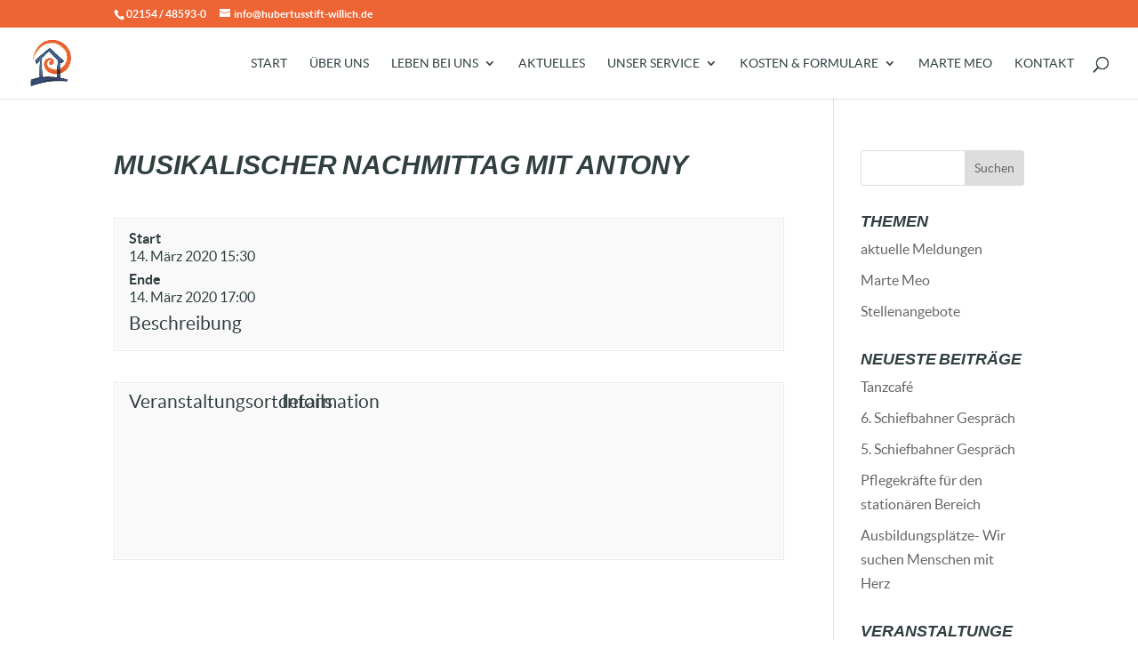

--- FILE ---
content_type: text/html; charset=UTF-8
request_url: https://hubertusstift-willich.de/events/musikalischer-nachmittag-mit-antony-2/
body_size: 13889
content:
<!DOCTYPE html>
<html lang="de">
<head>
	<meta charset="UTF-8" />
<meta http-equiv="X-UA-Compatible" content="IE=edge">
	<link rel="pingback" href="https://hubertusstift-willich.de/xmlrpc.php" />

	<script type="text/javascript">
		document.documentElement.className = 'js';
	</script>

	<title>Musikalischer Nachmittag mit Antony | Alten- und Pflegeheim Hubertusstift</title>
<style id="et-builder-googlefonts-cached-inline">/* Original: https://fonts.googleapis.com/css?family=Lato:100,100italic,300,300italic,regular,italic,700,700italic,900,900italic&#038;subset=latin,latin-ext&#038;display=swap *//* User Agent: Mozilla/5.0 (Unknown; Linux x86_64) AppleWebKit/538.1 (KHTML, like Gecko) Safari/538.1 Daum/4.1 */@font-face {font-family: 'Lato';font-style: italic;font-weight: 100;font-display: swap;src: url(https://hubertusstift-willich.de/wp-content/uploads/omgf/inline-font-face-lato/lato-italic-latin-ext-100.woff2) format('truetype');}@font-face {font-family: 'Lato';font-style: italic;font-weight: 300;font-display: swap;src: url(https://hubertusstift-willich.de/wp-content/uploads/omgf/inline-font-face-lato/lato-italic-latin-ext-300.woff2) format('truetype');}@font-face {font-family: 'Lato';font-style: italic;font-weight: 400;font-display: swap;src: url(https://hubertusstift-willich.de/wp-content/uploads/omgf/inline-font-face-lato/lato-italic-latin-ext-400.woff2) format('truetype');}@font-face {font-family: 'Lato';font-style: italic;font-weight: 700;font-display: swap;src: url(https://hubertusstift-willich.de/wp-content/uploads/omgf/inline-font-face-lato/lato-italic-latin-ext-700.woff2) format('truetype');}@font-face {font-family: 'Lato';font-style: italic;font-weight: 900;font-display: swap;src: url(https://hubertusstift-willich.de/wp-content/uploads/omgf/inline-font-face-lato/lato-italic-latin-ext-900.woff2) format('truetype');}@font-face {font-family: 'Lato';font-style: normal;font-weight: 100;font-display: swap;src: url(https://hubertusstift-willich.de/wp-content/uploads/omgf/inline-font-face-lato/lato-normal-latin-ext-100.woff2) format('truetype');}@font-face {font-family: 'Lato';font-style: normal;font-weight: 300;font-display: swap;src: url(https://hubertusstift-willich.de/wp-content/uploads/omgf/inline-font-face-lato/lato-normal-latin-ext-300.woff2) format('truetype');}@font-face {font-family: 'Lato';font-style: normal;font-weight: 400;font-display: swap;src: url(https://hubertusstift-willich.de/wp-content/uploads/omgf/inline-font-face-lato/lato-normal-latin-ext-400.woff2) format('truetype');}@font-face {font-family: 'Lato';font-style: normal;font-weight: 700;font-display: swap;src: url(https://hubertusstift-willich.de/wp-content/uploads/omgf/inline-font-face-lato/lato-normal-latin-ext-700.woff2) format('truetype');}@font-face {font-family: 'Lato';font-style: normal;font-weight: 900;font-display: swap;src: url(https://hubertusstift-willich.de/wp-content/uploads/omgf/inline-font-face-lato/lato-normal-latin-ext-900.woff2) format('truetype');}/* User Agent: Mozilla/5.0 (Windows NT 6.1; WOW64; rv:27.0) Gecko/20100101 Firefox/27.0 */@font-face {font-family: 'Lato';font-style: italic;font-weight: 100;font-display: swap;src: url(https://hubertusstift-willich.de/wp-content/uploads/omgf/inline-font-face-lato/lato-italic-latin-ext-100.woff2) format('woff');}@font-face {font-family: 'Lato';font-style: italic;font-weight: 300;font-display: swap;src: url(https://hubertusstift-willich.de/wp-content/uploads/omgf/inline-font-face-lato/lato-italic-latin-ext-300.woff2) format('woff');}@font-face {font-family: 'Lato';font-style: italic;font-weight: 400;font-display: swap;src: url(https://hubertusstift-willich.de/wp-content/uploads/omgf/inline-font-face-lato/lato-italic-latin-ext-400.woff2) format('woff');}@font-face {font-family: 'Lato';font-style: italic;font-weight: 700;font-display: swap;src: url(https://hubertusstift-willich.de/wp-content/uploads/omgf/inline-font-face-lato/lato-italic-latin-ext-700.woff2) format('woff');}@font-face {font-family: 'Lato';font-style: italic;font-weight: 900;font-display: swap;src: url(https://hubertusstift-willich.de/wp-content/uploads/omgf/inline-font-face-lato/lato-italic-latin-ext-900.woff2) format('woff');}@font-face {font-family: 'Lato';font-style: normal;font-weight: 100;font-display: swap;src: url(https://hubertusstift-willich.de/wp-content/uploads/omgf/inline-font-face-lato/lato-normal-latin-ext-100.woff2) format('woff');}@font-face {font-family: 'Lato';font-style: normal;font-weight: 300;font-display: swap;src: url(https://hubertusstift-willich.de/wp-content/uploads/omgf/inline-font-face-lato/lato-normal-latin-ext-300.woff2) format('woff');}@font-face {font-family: 'Lato';font-style: normal;font-weight: 400;font-display: swap;src: url(https://hubertusstift-willich.de/wp-content/uploads/omgf/inline-font-face-lato/lato-normal-latin-ext-400.woff2) format('woff');}@font-face {font-family: 'Lato';font-style: normal;font-weight: 700;font-display: swap;src: url(https://hubertusstift-willich.de/wp-content/uploads/omgf/inline-font-face-lato/lato-normal-latin-ext-700.woff2) format('woff');}@font-face {font-family: 'Lato';font-style: normal;font-weight: 900;font-display: swap;src: url(https://hubertusstift-willich.de/wp-content/uploads/omgf/inline-font-face-lato/lato-normal-latin-ext-900.woff2) format('woff');}/* User Agent: Mozilla/5.0 (Windows NT 6.3; rv:39.0) Gecko/20100101 Firefox/39.0 */@font-face {font-family: 'Lato';font-style: italic;font-weight: 100;font-display: swap;src: url(https://hubertusstift-willich.de/wp-content/uploads/omgf/inline-font-face-lato/lato-italic-latin-ext-100.woff2) format('woff2');}@font-face {font-family: 'Lato';font-style: italic;font-weight: 300;font-display: swap;src: url(https://hubertusstift-willich.de/wp-content/uploads/omgf/inline-font-face-lato/lato-italic-latin-ext-300.woff2) format('woff2');}@font-face {font-family: 'Lato';font-style: italic;font-weight: 400;font-display: swap;src: url(https://hubertusstift-willich.de/wp-content/uploads/omgf/inline-font-face-lato/lato-italic-latin-ext-400.woff2) format('woff2');}@font-face {font-family: 'Lato';font-style: italic;font-weight: 700;font-display: swap;src: url(https://hubertusstift-willich.de/wp-content/uploads/omgf/inline-font-face-lato/lato-italic-latin-ext-700.woff2) format('woff2');}@font-face {font-family: 'Lato';font-style: italic;font-weight: 900;font-display: swap;src: url(https://hubertusstift-willich.de/wp-content/uploads/omgf/inline-font-face-lato/lato-italic-latin-ext-900.woff2) format('woff2');}@font-face {font-family: 'Lato';font-style: normal;font-weight: 100;font-display: swap;src: url(https://hubertusstift-willich.de/wp-content/uploads/omgf/inline-font-face-lato/lato-normal-latin-ext-100.woff2) format('woff2');}@font-face {font-family: 'Lato';font-style: normal;font-weight: 300;font-display: swap;src: url(https://hubertusstift-willich.de/wp-content/uploads/omgf/inline-font-face-lato/lato-normal-latin-ext-300.woff2) format('woff2');}@font-face {font-family: 'Lato';font-style: normal;font-weight: 400;font-display: swap;src: url(https://hubertusstift-willich.de/wp-content/uploads/omgf/inline-font-face-lato/lato-normal-latin-ext-400.woff2) format('woff2');}@font-face {font-family: 'Lato';font-style: normal;font-weight: 700;font-display: swap;src: url(https://hubertusstift-willich.de/wp-content/uploads/omgf/inline-font-face-lato/lato-normal-latin-ext-700.woff2) format('woff2');}@font-face {font-family: 'Lato';font-style: normal;font-weight: 900;font-display: swap;src: url(https://hubertusstift-willich.de/wp-content/uploads/omgf/inline-font-face-lato/lato-normal-latin-ext-900.woff2) format('woff2');}</style><meta name='robots' content='max-image-preview:large' />
<script type="text/javascript">
			let jqueryParams=[],jQuery=function(r){return jqueryParams=[...jqueryParams,r],jQuery},$=function(r){return jqueryParams=[...jqueryParams,r],$};window.jQuery=jQuery,window.$=jQuery;let customHeadScripts=!1;jQuery.fn=jQuery.prototype={},$.fn=jQuery.prototype={},jQuery.noConflict=function(r){if(window.jQuery)return jQuery=window.jQuery,$=window.jQuery,customHeadScripts=!0,jQuery.noConflict},jQuery.ready=function(r){jqueryParams=[...jqueryParams,r]},$.ready=function(r){jqueryParams=[...jqueryParams,r]},jQuery.load=function(r){jqueryParams=[...jqueryParams,r]},$.load=function(r){jqueryParams=[...jqueryParams,r]},jQuery.fn.ready=function(r){jqueryParams=[...jqueryParams,r]},$.fn.ready=function(r){jqueryParams=[...jqueryParams,r]};</script><link rel="alternate" type="application/rss+xml" title="Alten- und Pflegeheim Hubertusstift &raquo; Feed" href="https://hubertusstift-willich.de/feed/" />
<link rel="alternate" type="application/rss+xml" title="Alten- und Pflegeheim Hubertusstift &raquo; Kommentar-Feed" href="https://hubertusstift-willich.de/comments/feed/" />
<meta content="Divi v.4.21.0" name="generator"/><link rel='stylesheet' id='wp-block-library-css' href='https://hubertusstift-willich.de/wp-includes/css/dist/block-library/style.min.css' type='text/css' media='all' />
<style id='wp-block-library-theme-inline-css' type='text/css'>
.wp-block-audio figcaption{color:#555;font-size:13px;text-align:center}.is-dark-theme .wp-block-audio figcaption{color:hsla(0,0%,100%,.65)}.wp-block-audio{margin:0 0 1em}.wp-block-code{border:1px solid #ccc;border-radius:4px;font-family:Menlo,Consolas,monaco,monospace;padding:.8em 1em}.wp-block-embed figcaption{color:#555;font-size:13px;text-align:center}.is-dark-theme .wp-block-embed figcaption{color:hsla(0,0%,100%,.65)}.wp-block-embed{margin:0 0 1em}.blocks-gallery-caption{color:#555;font-size:13px;text-align:center}.is-dark-theme .blocks-gallery-caption{color:hsla(0,0%,100%,.65)}.wp-block-image figcaption{color:#555;font-size:13px;text-align:center}.is-dark-theme .wp-block-image figcaption{color:hsla(0,0%,100%,.65)}.wp-block-image{margin:0 0 1em}.wp-block-pullquote{border-bottom:4px solid;border-top:4px solid;color:currentColor;margin-bottom:1.75em}.wp-block-pullquote cite,.wp-block-pullquote footer,.wp-block-pullquote__citation{color:currentColor;font-size:.8125em;font-style:normal;text-transform:uppercase}.wp-block-quote{border-left:.25em solid;margin:0 0 1.75em;padding-left:1em}.wp-block-quote cite,.wp-block-quote footer{color:currentColor;font-size:.8125em;font-style:normal;position:relative}.wp-block-quote.has-text-align-right{border-left:none;border-right:.25em solid;padding-left:0;padding-right:1em}.wp-block-quote.has-text-align-center{border:none;padding-left:0}.wp-block-quote.is-large,.wp-block-quote.is-style-large,.wp-block-quote.is-style-plain{border:none}.wp-block-search .wp-block-search__label{font-weight:700}.wp-block-search__button{border:1px solid #ccc;padding:.375em .625em}:where(.wp-block-group.has-background){padding:1.25em 2.375em}.wp-block-separator.has-css-opacity{opacity:.4}.wp-block-separator{border:none;border-bottom:2px solid;margin-left:auto;margin-right:auto}.wp-block-separator.has-alpha-channel-opacity{opacity:1}.wp-block-separator:not(.is-style-wide):not(.is-style-dots){width:100px}.wp-block-separator.has-background:not(.is-style-dots){border-bottom:none;height:1px}.wp-block-separator.has-background:not(.is-style-wide):not(.is-style-dots){height:2px}.wp-block-table{margin:0 0 1em}.wp-block-table td,.wp-block-table th{word-break:normal}.wp-block-table figcaption{color:#555;font-size:13px;text-align:center}.is-dark-theme .wp-block-table figcaption{color:hsla(0,0%,100%,.65)}.wp-block-video figcaption{color:#555;font-size:13px;text-align:center}.is-dark-theme .wp-block-video figcaption{color:hsla(0,0%,100%,.65)}.wp-block-video{margin:0 0 1em}.wp-block-template-part.has-background{margin-bottom:0;margin-top:0;padding:1.25em 2.375em}
</style>
<style id='global-styles-inline-css' type='text/css'>
body{--wp--preset--color--black: #000000;--wp--preset--color--cyan-bluish-gray: #abb8c3;--wp--preset--color--white: #ffffff;--wp--preset--color--pale-pink: #f78da7;--wp--preset--color--vivid-red: #cf2e2e;--wp--preset--color--luminous-vivid-orange: #ff6900;--wp--preset--color--luminous-vivid-amber: #fcb900;--wp--preset--color--light-green-cyan: #7bdcb5;--wp--preset--color--vivid-green-cyan: #00d084;--wp--preset--color--pale-cyan-blue: #8ed1fc;--wp--preset--color--vivid-cyan-blue: #0693e3;--wp--preset--color--vivid-purple: #9b51e0;--wp--preset--gradient--vivid-cyan-blue-to-vivid-purple: linear-gradient(135deg,rgba(6,147,227,1) 0%,rgb(155,81,224) 100%);--wp--preset--gradient--light-green-cyan-to-vivid-green-cyan: linear-gradient(135deg,rgb(122,220,180) 0%,rgb(0,208,130) 100%);--wp--preset--gradient--luminous-vivid-amber-to-luminous-vivid-orange: linear-gradient(135deg,rgba(252,185,0,1) 0%,rgba(255,105,0,1) 100%);--wp--preset--gradient--luminous-vivid-orange-to-vivid-red: linear-gradient(135deg,rgba(255,105,0,1) 0%,rgb(207,46,46) 100%);--wp--preset--gradient--very-light-gray-to-cyan-bluish-gray: linear-gradient(135deg,rgb(238,238,238) 0%,rgb(169,184,195) 100%);--wp--preset--gradient--cool-to-warm-spectrum: linear-gradient(135deg,rgb(74,234,220) 0%,rgb(151,120,209) 20%,rgb(207,42,186) 40%,rgb(238,44,130) 60%,rgb(251,105,98) 80%,rgb(254,248,76) 100%);--wp--preset--gradient--blush-light-purple: linear-gradient(135deg,rgb(255,206,236) 0%,rgb(152,150,240) 100%);--wp--preset--gradient--blush-bordeaux: linear-gradient(135deg,rgb(254,205,165) 0%,rgb(254,45,45) 50%,rgb(107,0,62) 100%);--wp--preset--gradient--luminous-dusk: linear-gradient(135deg,rgb(255,203,112) 0%,rgb(199,81,192) 50%,rgb(65,88,208) 100%);--wp--preset--gradient--pale-ocean: linear-gradient(135deg,rgb(255,245,203) 0%,rgb(182,227,212) 50%,rgb(51,167,181) 100%);--wp--preset--gradient--electric-grass: linear-gradient(135deg,rgb(202,248,128) 0%,rgb(113,206,126) 100%);--wp--preset--gradient--midnight: linear-gradient(135deg,rgb(2,3,129) 0%,rgb(40,116,252) 100%);--wp--preset--duotone--dark-grayscale: url('#wp-duotone-dark-grayscale');--wp--preset--duotone--grayscale: url('#wp-duotone-grayscale');--wp--preset--duotone--purple-yellow: url('#wp-duotone-purple-yellow');--wp--preset--duotone--blue-red: url('#wp-duotone-blue-red');--wp--preset--duotone--midnight: url('#wp-duotone-midnight');--wp--preset--duotone--magenta-yellow: url('#wp-duotone-magenta-yellow');--wp--preset--duotone--purple-green: url('#wp-duotone-purple-green');--wp--preset--duotone--blue-orange: url('#wp-duotone-blue-orange');--wp--preset--font-size--small: 13px;--wp--preset--font-size--medium: 20px;--wp--preset--font-size--large: 36px;--wp--preset--font-size--x-large: 42px;--wp--preset--spacing--20: 0.44rem;--wp--preset--spacing--30: 0.67rem;--wp--preset--spacing--40: 1rem;--wp--preset--spacing--50: 1.5rem;--wp--preset--spacing--60: 2.25rem;--wp--preset--spacing--70: 3.38rem;--wp--preset--spacing--80: 5.06rem;--wp--preset--shadow--natural: 6px 6px 9px rgba(0, 0, 0, 0.2);--wp--preset--shadow--deep: 12px 12px 50px rgba(0, 0, 0, 0.4);--wp--preset--shadow--sharp: 6px 6px 0px rgba(0, 0, 0, 0.2);--wp--preset--shadow--outlined: 6px 6px 0px -3px rgba(255, 255, 255, 1), 6px 6px rgba(0, 0, 0, 1);--wp--preset--shadow--crisp: 6px 6px 0px rgba(0, 0, 0, 1);}body { margin: 0;--wp--style--global--content-size: 823px;--wp--style--global--wide-size: 1080px; }.wp-site-blocks > .alignleft { float: left; margin-right: 2em; }.wp-site-blocks > .alignright { float: right; margin-left: 2em; }.wp-site-blocks > .aligncenter { justify-content: center; margin-left: auto; margin-right: auto; }:where(.is-layout-flex){gap: 0.5em;}body .is-layout-flow > .alignleft{float: left;margin-inline-start: 0;margin-inline-end: 2em;}body .is-layout-flow > .alignright{float: right;margin-inline-start: 2em;margin-inline-end: 0;}body .is-layout-flow > .aligncenter{margin-left: auto !important;margin-right: auto !important;}body .is-layout-constrained > .alignleft{float: left;margin-inline-start: 0;margin-inline-end: 2em;}body .is-layout-constrained > .alignright{float: right;margin-inline-start: 2em;margin-inline-end: 0;}body .is-layout-constrained > .aligncenter{margin-left: auto !important;margin-right: auto !important;}body .is-layout-constrained > :where(:not(.alignleft):not(.alignright):not(.alignfull)){max-width: var(--wp--style--global--content-size);margin-left: auto !important;margin-right: auto !important;}body .is-layout-constrained > .alignwide{max-width: var(--wp--style--global--wide-size);}body .is-layout-flex{display: flex;}body .is-layout-flex{flex-wrap: wrap;align-items: center;}body .is-layout-flex > *{margin: 0;}body{padding-top: 0px;padding-right: 0px;padding-bottom: 0px;padding-left: 0px;}a:where(:not(.wp-element-button)){text-decoration: underline;}.wp-element-button, .wp-block-button__link{background-color: #32373c;border-width: 0;color: #fff;font-family: inherit;font-size: inherit;line-height: inherit;padding: calc(0.667em + 2px) calc(1.333em + 2px);text-decoration: none;}.has-black-color{color: var(--wp--preset--color--black) !important;}.has-cyan-bluish-gray-color{color: var(--wp--preset--color--cyan-bluish-gray) !important;}.has-white-color{color: var(--wp--preset--color--white) !important;}.has-pale-pink-color{color: var(--wp--preset--color--pale-pink) !important;}.has-vivid-red-color{color: var(--wp--preset--color--vivid-red) !important;}.has-luminous-vivid-orange-color{color: var(--wp--preset--color--luminous-vivid-orange) !important;}.has-luminous-vivid-amber-color{color: var(--wp--preset--color--luminous-vivid-amber) !important;}.has-light-green-cyan-color{color: var(--wp--preset--color--light-green-cyan) !important;}.has-vivid-green-cyan-color{color: var(--wp--preset--color--vivid-green-cyan) !important;}.has-pale-cyan-blue-color{color: var(--wp--preset--color--pale-cyan-blue) !important;}.has-vivid-cyan-blue-color{color: var(--wp--preset--color--vivid-cyan-blue) !important;}.has-vivid-purple-color{color: var(--wp--preset--color--vivid-purple) !important;}.has-black-background-color{background-color: var(--wp--preset--color--black) !important;}.has-cyan-bluish-gray-background-color{background-color: var(--wp--preset--color--cyan-bluish-gray) !important;}.has-white-background-color{background-color: var(--wp--preset--color--white) !important;}.has-pale-pink-background-color{background-color: var(--wp--preset--color--pale-pink) !important;}.has-vivid-red-background-color{background-color: var(--wp--preset--color--vivid-red) !important;}.has-luminous-vivid-orange-background-color{background-color: var(--wp--preset--color--luminous-vivid-orange) !important;}.has-luminous-vivid-amber-background-color{background-color: var(--wp--preset--color--luminous-vivid-amber) !important;}.has-light-green-cyan-background-color{background-color: var(--wp--preset--color--light-green-cyan) !important;}.has-vivid-green-cyan-background-color{background-color: var(--wp--preset--color--vivid-green-cyan) !important;}.has-pale-cyan-blue-background-color{background-color: var(--wp--preset--color--pale-cyan-blue) !important;}.has-vivid-cyan-blue-background-color{background-color: var(--wp--preset--color--vivid-cyan-blue) !important;}.has-vivid-purple-background-color{background-color: var(--wp--preset--color--vivid-purple) !important;}.has-black-border-color{border-color: var(--wp--preset--color--black) !important;}.has-cyan-bluish-gray-border-color{border-color: var(--wp--preset--color--cyan-bluish-gray) !important;}.has-white-border-color{border-color: var(--wp--preset--color--white) !important;}.has-pale-pink-border-color{border-color: var(--wp--preset--color--pale-pink) !important;}.has-vivid-red-border-color{border-color: var(--wp--preset--color--vivid-red) !important;}.has-luminous-vivid-orange-border-color{border-color: var(--wp--preset--color--luminous-vivid-orange) !important;}.has-luminous-vivid-amber-border-color{border-color: var(--wp--preset--color--luminous-vivid-amber) !important;}.has-light-green-cyan-border-color{border-color: var(--wp--preset--color--light-green-cyan) !important;}.has-vivid-green-cyan-border-color{border-color: var(--wp--preset--color--vivid-green-cyan) !important;}.has-pale-cyan-blue-border-color{border-color: var(--wp--preset--color--pale-cyan-blue) !important;}.has-vivid-cyan-blue-border-color{border-color: var(--wp--preset--color--vivid-cyan-blue) !important;}.has-vivid-purple-border-color{border-color: var(--wp--preset--color--vivid-purple) !important;}.has-vivid-cyan-blue-to-vivid-purple-gradient-background{background: var(--wp--preset--gradient--vivid-cyan-blue-to-vivid-purple) !important;}.has-light-green-cyan-to-vivid-green-cyan-gradient-background{background: var(--wp--preset--gradient--light-green-cyan-to-vivid-green-cyan) !important;}.has-luminous-vivid-amber-to-luminous-vivid-orange-gradient-background{background: var(--wp--preset--gradient--luminous-vivid-amber-to-luminous-vivid-orange) !important;}.has-luminous-vivid-orange-to-vivid-red-gradient-background{background: var(--wp--preset--gradient--luminous-vivid-orange-to-vivid-red) !important;}.has-very-light-gray-to-cyan-bluish-gray-gradient-background{background: var(--wp--preset--gradient--very-light-gray-to-cyan-bluish-gray) !important;}.has-cool-to-warm-spectrum-gradient-background{background: var(--wp--preset--gradient--cool-to-warm-spectrum) !important;}.has-blush-light-purple-gradient-background{background: var(--wp--preset--gradient--blush-light-purple) !important;}.has-blush-bordeaux-gradient-background{background: var(--wp--preset--gradient--blush-bordeaux) !important;}.has-luminous-dusk-gradient-background{background: var(--wp--preset--gradient--luminous-dusk) !important;}.has-pale-ocean-gradient-background{background: var(--wp--preset--gradient--pale-ocean) !important;}.has-electric-grass-gradient-background{background: var(--wp--preset--gradient--electric-grass) !important;}.has-midnight-gradient-background{background: var(--wp--preset--gradient--midnight) !important;}.has-small-font-size{font-size: var(--wp--preset--font-size--small) !important;}.has-medium-font-size{font-size: var(--wp--preset--font-size--medium) !important;}.has-large-font-size{font-size: var(--wp--preset--font-size--large) !important;}.has-x-large-font-size{font-size: var(--wp--preset--font-size--x-large) !important;}
.wp-block-navigation a:where(:not(.wp-element-button)){color: inherit;}
:where(.wp-block-columns.is-layout-flex){gap: 2em;}
.wp-block-pullquote{font-size: 1.5em;line-height: 1.6;}
</style>
<link rel='stylesheet' id='rhc-print-css-css' href='https://hubertusstift-willich.de/wp-content/plugins/calendarize-it/css/print.css' type='text/css' media='all' />
<link rel='stylesheet' id='calendarizeit-css' href='https://hubertusstift-willich.de/wp-content/plugins/calendarize-it/css/frontend.min.css' type='text/css' media='all' />
<link rel='stylesheet' id='rhc-last-minue-css' href='https://hubertusstift-willich.de/wp-content/plugins/calendarize-it/css/last_minute_fixes.css' type='text/css' media='all' />
<link rel='stylesheet' id='divi-style-pum-css' href='https://hubertusstift-willich.de/wp-content/themes/Divi/style-static.min.css' type='text/css' media='all' />
<script type='text/javascript' src='https://hubertusstift-willich.de/wp-includes/js/jquery/jquery.min.js' id='jquery-core-js'></script>
<script type='text/javascript' src='https://hubertusstift-willich.de/wp-includes/js/jquery/jquery-migrate.min.js' id='jquery-migrate-js'></script>
<script type='text/javascript' id='jquery-js-after'>
jqueryParams.length&&$.each(jqueryParams,function(e,r){if("function"==typeof r){var n=String(r);n.replace("$","jQuery");var a=new Function("return "+n)();$(document).ready(a)}});
</script>
<script type='text/javascript' src='https://hubertusstift-willich.de/wp-content/plugins/calendarize-it/js/bootstrap.min.js' id='bootstrap-js'></script>
<script type='text/javascript' src='https://hubertusstift-willich.de/wp-content/plugins/calendarize-it/js/bootstrap-select.js' id='bootstrap-select-js'></script>
<script type='text/javascript' src='https://hubertusstift-willich.de/wp-content/plugins/calendarize-it/js/moment.js' id='rhc-moment-js'></script>
<script type='text/javascript' src='https://hubertusstift-willich.de/wp-includes/js/jquery/ui/core.min.js' id='jquery-ui-core-js'></script>
<script type='text/javascript' src='https://hubertusstift-willich.de/wp-includes/js/jquery/ui/accordion.min.js' id='jquery-ui-accordion-js'></script>
<script type='text/javascript' src='https://hubertusstift-willich.de/wp-includes/js/jquery/ui/mouse.min.js' id='jquery-ui-mouse-js'></script>
<script type='text/javascript' src='https://hubertusstift-willich.de/wp-includes/js/jquery/ui/slider.min.js' id='jquery-ui-slider-js'></script>
<script type='text/javascript' src='https://hubertusstift-willich.de/wp-includes/js/jquery/ui/resizable.min.js' id='jquery-ui-resizable-js'></script>
<script type='text/javascript' src='https://hubertusstift-willich.de/wp-includes/js/jquery/ui/draggable.min.js' id='jquery-ui-draggable-js'></script>
<script type='text/javascript' src='https://hubertusstift-willich.de/wp-includes/js/jquery/ui/controlgroup.min.js' id='jquery-ui-controlgroup-js'></script>
<script type='text/javascript' src='https://hubertusstift-willich.de/wp-includes/js/jquery/ui/checkboxradio.min.js' id='jquery-ui-checkboxradio-js'></script>
<script type='text/javascript' src='https://hubertusstift-willich.de/wp-includes/js/jquery/ui/button.min.js' id='jquery-ui-button-js'></script>
<script type='text/javascript' src='https://hubertusstift-willich.de/wp-includes/js/jquery/ui/dialog.min.js' id='jquery-ui-dialog-js'></script>
<script type='text/javascript' src='https://hubertusstift-willich.de/wp-includes/js/jquery/ui/tabs.min.js' id='jquery-ui-tabs-js'></script>
<script type='text/javascript' src='https://hubertusstift-willich.de/wp-includes/js/jquery/ui/sortable.min.js' id='jquery-ui-sortable-js'></script>
<script type='text/javascript' src='https://hubertusstift-willich.de/wp-includes/js/jquery/ui/droppable.min.js' id='jquery-ui-droppable-js'></script>
<script type='text/javascript' src='https://hubertusstift-willich.de/wp-includes/js/jquery/ui/datepicker.min.js' id='jquery-ui-datepicker-js'></script>
<script type='text/javascript' id='jquery-ui-datepicker-js-after'>
jQuery(function(jQuery){jQuery.datepicker.setDefaults({"closeText":"Schlie\u00dfen","currentText":"Heute","monthNames":["Januar","Februar","M\u00e4rz","April","Mai","Juni","Juli","August","September","Oktober","November","Dezember"],"monthNamesShort":["Jan.","Feb.","M\u00e4rz","Apr.","Mai","Juni","Juli","Aug.","Sep.","Okt.","Nov.","Dez."],"nextText":"Weiter","prevText":"Zur\u00fcck","dayNames":["Sonntag","Montag","Dienstag","Mittwoch","Donnerstag","Freitag","Samstag"],"dayNamesShort":["So.","Mo.","Di.","Mi.","Do.","Fr.","Sa."],"dayNamesMin":["S","M","D","M","D","F","S"],"dateFormat":"d. MM yy","firstDay":1,"isRTL":false});});
</script>
<script type='text/javascript' src='https://hubertusstift-willich.de/wp-includes/js/jquery/ui/menu.min.js' id='jquery-ui-menu-js'></script>
<script type='text/javascript' src='https://hubertusstift-willich.de/wp-includes/js/dist/vendor/wp-polyfill-inert.min.js' id='wp-polyfill-inert-js'></script>
<script type='text/javascript' src='https://hubertusstift-willich.de/wp-includes/js/dist/vendor/regenerator-runtime.min.js' id='regenerator-runtime-js'></script>
<script type='text/javascript' src='https://hubertusstift-willich.de/wp-includes/js/dist/vendor/wp-polyfill.min.js' id='wp-polyfill-js'></script>
<script type='text/javascript' src='https://hubertusstift-willich.de/wp-includes/js/dist/dom-ready.min.js' id='wp-dom-ready-js'></script>
<script type='text/javascript' src='https://hubertusstift-willich.de/wp-includes/js/dist/hooks.min.js' id='wp-hooks-js'></script>
<script type='text/javascript' src='https://hubertusstift-willich.de/wp-includes/js/dist/i18n.min.js' id='wp-i18n-js'></script>
<script type='text/javascript' id='wp-i18n-js-after'>
wp.i18n.setLocaleData( { 'text direction\u0004ltr': [ 'ltr' ] } );
</script>
<script type='text/javascript' id='wp-a11y-js-translations'>
( function( domain, translations ) {
	var localeData = translations.locale_data[ domain ] || translations.locale_data.messages;
	localeData[""].domain = domain;
	wp.i18n.setLocaleData( localeData, domain );
} )( "default", {"translation-revision-date":"2026-01-24 23:24:07+0000","generator":"GlotPress\/4.0.3","domain":"messages","locale_data":{"messages":{"":{"domain":"messages","plural-forms":"nplurals=2; plural=n != 1;","lang":"de"},"Notifications":["Benachrichtigungen"]}},"comment":{"reference":"wp-includes\/js\/dist\/a11y.js"}} );
</script>
<script type='text/javascript' src='https://hubertusstift-willich.de/wp-includes/js/dist/a11y.min.js' id='wp-a11y-js'></script>
<script type='text/javascript' id='jquery-ui-autocomplete-js-extra'>
/* <![CDATA[ */
var uiAutocompleteL10n = {"noResults":"Es wurden keine Ergebnisse gefunden.","oneResult":"1 Ergebnis gefunden. Benutze die Pfeiltasten zum Navigieren.","manyResults":"%d Ergebnisse gefunden. Benutze die Pfeiltasten zum Navigieren.","itemSelected":"Der Eintrag wurde ausgew\u00e4hlt."};
/* ]]> */
</script>
<script type='text/javascript' src='https://hubertusstift-willich.de/wp-includes/js/jquery/ui/autocomplete.min.js' id='jquery-ui-autocomplete-js'></script>
<script type='text/javascript' src='https://hubertusstift-willich.de/wp-content/plugins/calendarize-it/js/deprecated.js' id='jquery-ui-wp-js'></script>
<script type='text/javascript' id='calendarize-js-extra'>
/* <![CDATA[ */
var RHC = {"ajaxurl":"https:\/\/hubertusstift-willich.de\/","mobile_width":"480","last_modified":"0cbf3885874765286f6900dd60365bbc","tooltip_details":[],"visibility_check":"","gmt_offset":"0","disable_event_link":"0","rhc_options":{}};
/* ]]> */
</script>
<script type='text/javascript' src='https://hubertusstift-willich.de/wp-content/plugins/calendarize-it/js/frontend.min.js' id='calendarize-js'></script>
<script type='text/javascript' src='https://maps.google.com/maps/api/js?libraries=places&#038;ver=3.0' id='google-api3-js'></script>
<script type='text/javascript' src='https://hubertusstift-willich.de/wp-content/plugins/calendarize-it/js/rhc_gmap3.js' id='rhc_gmap3-js'></script>
<link rel="https://api.w.org/" href="https://hubertusstift-willich.de/wp-json/" /><link rel="alternate" type="application/json" href="https://hubertusstift-willich.de/wp-json/wp/v2/events/28562" /><link rel="canonical" href="https://hubertusstift-willich.de/events-template/" />
<link rel='shortlink' href='https://hubertusstift-willich.de/?p=1740' />
<link rel="alternate" type="application/json+oembed" href="https://hubertusstift-willich.de/wp-json/oembed/1.0/embed?url=https%3A%2F%2Fhubertusstift-willich.de%2Fevents%2Fmusikalischer-nachmittag-mit-antony-2%2F" />
<link rel="alternate" type="text/xml+oembed" href="https://hubertusstift-willich.de/wp-json/oembed/1.0/embed?url=https%3A%2F%2Fhubertusstift-willich.de%2Fevents%2Fmusikalischer-nachmittag-mit-antony-2%2F&#038;format=xml" />
	<script data-name="dbdb-head-js">
	 
	</script>
<style>
.db_title, .db_tagline { 
    margin-right: 30px;
    margin-top: 0px;
    line-height: 1em;
}
.db_title_and_tagline {
    display: flex;
    align-items: flex-start;
}
.db_tagline_below_title_on .db_title_and_tagline {
    flex-direction: column;
}
.db_tagline_below_title_on .db_tagline {
    margin-top: 8px;
}
.db_title_and_tagline_valign_middle .db_title_and_tagline {
    align-items: center;
}
.db_title_and_tagline_valign_bottom .db_title_and_tagline {
    align-items: flex-end;
}
.db_title_and_tagline_below_logo_on .db_title_and_tagline {
    position: absolute;
    bottom: 0px;
    left: 0px;
    transform: translateY(100%);
}
</style>
    <style>
/* Display the team member icons */
.db_pb_team_member_website_icon:before{content:"\e0e3";}
.db_pb_team_member_email_icon:before{content:"\e010";}
.db_pb_team_member_instagram_icon:before{content:"\e09a";}

/* Fix email icon hidden by Email Address Encoder plugin */
ul.et_pb_member_social_links li > span { 
	display: inline-block !important; 
}
</style>
<style>
@media only screen and (min-width: 981px) {
    .et_pb_module.db_inline_form .et_pb_newsletter_fields > p { 
        flex: auto !important;
    }
    .et_pb_module.db_inline_form .et_pb_newsletter_fields p.et_pb_newsletter_field {
        margin-right: 2%; 
    }
}
</style>
<meta name="viewport" content="width=device-width, initial-scale=1.0, maximum-scale=1.0, user-scalable=0" /><style type="text/css">.broken_link, a.broken_link {
	text-decoration: line-through;
}</style><link rel="icon" href="https://hubertusstift-willich.de/wp-content/uploads/2017/04/cropped-Logo_transparent-32x32.png" sizes="32x32" />
<link rel="icon" href="https://hubertusstift-willich.de/wp-content/uploads/2017/04/cropped-Logo_transparent-192x192.png" sizes="192x192" />
<link rel="apple-touch-icon" href="https://hubertusstift-willich.de/wp-content/uploads/2017/04/cropped-Logo_transparent-180x180.png" />
<meta name="msapplication-TileImage" content="https://hubertusstift-willich.de/wp-content/uploads/2017/04/cropped-Logo_transparent-270x270.png" />
<link rel="stylesheet" id="et-divi-customizer-global-cached-inline-styles" href="https://hubertusstift-willich.de/wp-content/et-cache/global/et-divi-customizer-global.min.css?ver=1767359511" /><meta property="og:title" content="Musikalischer Nachmittag mit Antony" />
<meta property="og:description" content="" />
</head>
<body data-rsssl=1 class="events-template-default page page-id-1740 dbdb_divi_2_4_up et_pb_button_helper_class et_fullwidth_nav et_fixed_nav et_show_nav et_secondary_nav_enabled et_primary_nav_dropdown_animation_slide et_secondary_nav_dropdown_animation_fade et_header_style_left et_pb_footer_columns4 et_cover_background et_pb_gutter osx et_pb_gutters3 et_smooth_scroll et_right_sidebar et_divi_theme et-db">
<svg xmlns="http://www.w3.org/2000/svg" viewBox="0 0 0 0" width="0" height="0" focusable="false" role="none" style="visibility: hidden; position: absolute; left: -9999px; overflow: hidden;" ><defs><filter id="wp-duotone-dark-grayscale"><feColorMatrix color-interpolation-filters="sRGB" type="matrix" values=" .299 .587 .114 0 0 .299 .587 .114 0 0 .299 .587 .114 0 0 .299 .587 .114 0 0 " /><feComponentTransfer color-interpolation-filters="sRGB" ><feFuncR type="table" tableValues="0 0.49803921568627" /><feFuncG type="table" tableValues="0 0.49803921568627" /><feFuncB type="table" tableValues="0 0.49803921568627" /><feFuncA type="table" tableValues="1 1" /></feComponentTransfer><feComposite in2="SourceGraphic" operator="in" /></filter></defs></svg><svg xmlns="http://www.w3.org/2000/svg" viewBox="0 0 0 0" width="0" height="0" focusable="false" role="none" style="visibility: hidden; position: absolute; left: -9999px; overflow: hidden;" ><defs><filter id="wp-duotone-grayscale"><feColorMatrix color-interpolation-filters="sRGB" type="matrix" values=" .299 .587 .114 0 0 .299 .587 .114 0 0 .299 .587 .114 0 0 .299 .587 .114 0 0 " /><feComponentTransfer color-interpolation-filters="sRGB" ><feFuncR type="table" tableValues="0 1" /><feFuncG type="table" tableValues="0 1" /><feFuncB type="table" tableValues="0 1" /><feFuncA type="table" tableValues="1 1" /></feComponentTransfer><feComposite in2="SourceGraphic" operator="in" /></filter></defs></svg><svg xmlns="http://www.w3.org/2000/svg" viewBox="0 0 0 0" width="0" height="0" focusable="false" role="none" style="visibility: hidden; position: absolute; left: -9999px; overflow: hidden;" ><defs><filter id="wp-duotone-purple-yellow"><feColorMatrix color-interpolation-filters="sRGB" type="matrix" values=" .299 .587 .114 0 0 .299 .587 .114 0 0 .299 .587 .114 0 0 .299 .587 .114 0 0 " /><feComponentTransfer color-interpolation-filters="sRGB" ><feFuncR type="table" tableValues="0.54901960784314 0.98823529411765" /><feFuncG type="table" tableValues="0 1" /><feFuncB type="table" tableValues="0.71764705882353 0.25490196078431" /><feFuncA type="table" tableValues="1 1" /></feComponentTransfer><feComposite in2="SourceGraphic" operator="in" /></filter></defs></svg><svg xmlns="http://www.w3.org/2000/svg" viewBox="0 0 0 0" width="0" height="0" focusable="false" role="none" style="visibility: hidden; position: absolute; left: -9999px; overflow: hidden;" ><defs><filter id="wp-duotone-blue-red"><feColorMatrix color-interpolation-filters="sRGB" type="matrix" values=" .299 .587 .114 0 0 .299 .587 .114 0 0 .299 .587 .114 0 0 .299 .587 .114 0 0 " /><feComponentTransfer color-interpolation-filters="sRGB" ><feFuncR type="table" tableValues="0 1" /><feFuncG type="table" tableValues="0 0.27843137254902" /><feFuncB type="table" tableValues="0.5921568627451 0.27843137254902" /><feFuncA type="table" tableValues="1 1" /></feComponentTransfer><feComposite in2="SourceGraphic" operator="in" /></filter></defs></svg><svg xmlns="http://www.w3.org/2000/svg" viewBox="0 0 0 0" width="0" height="0" focusable="false" role="none" style="visibility: hidden; position: absolute; left: -9999px; overflow: hidden;" ><defs><filter id="wp-duotone-midnight"><feColorMatrix color-interpolation-filters="sRGB" type="matrix" values=" .299 .587 .114 0 0 .299 .587 .114 0 0 .299 .587 .114 0 0 .299 .587 .114 0 0 " /><feComponentTransfer color-interpolation-filters="sRGB" ><feFuncR type="table" tableValues="0 0" /><feFuncG type="table" tableValues="0 0.64705882352941" /><feFuncB type="table" tableValues="0 1" /><feFuncA type="table" tableValues="1 1" /></feComponentTransfer><feComposite in2="SourceGraphic" operator="in" /></filter></defs></svg><svg xmlns="http://www.w3.org/2000/svg" viewBox="0 0 0 0" width="0" height="0" focusable="false" role="none" style="visibility: hidden; position: absolute; left: -9999px; overflow: hidden;" ><defs><filter id="wp-duotone-magenta-yellow"><feColorMatrix color-interpolation-filters="sRGB" type="matrix" values=" .299 .587 .114 0 0 .299 .587 .114 0 0 .299 .587 .114 0 0 .299 .587 .114 0 0 " /><feComponentTransfer color-interpolation-filters="sRGB" ><feFuncR type="table" tableValues="0.78039215686275 1" /><feFuncG type="table" tableValues="0 0.94901960784314" /><feFuncB type="table" tableValues="0.35294117647059 0.47058823529412" /><feFuncA type="table" tableValues="1 1" /></feComponentTransfer><feComposite in2="SourceGraphic" operator="in" /></filter></defs></svg><svg xmlns="http://www.w3.org/2000/svg" viewBox="0 0 0 0" width="0" height="0" focusable="false" role="none" style="visibility: hidden; position: absolute; left: -9999px; overflow: hidden;" ><defs><filter id="wp-duotone-purple-green"><feColorMatrix color-interpolation-filters="sRGB" type="matrix" values=" .299 .587 .114 0 0 .299 .587 .114 0 0 .299 .587 .114 0 0 .299 .587 .114 0 0 " /><feComponentTransfer color-interpolation-filters="sRGB" ><feFuncR type="table" tableValues="0.65098039215686 0.40392156862745" /><feFuncG type="table" tableValues="0 1" /><feFuncB type="table" tableValues="0.44705882352941 0.4" /><feFuncA type="table" tableValues="1 1" /></feComponentTransfer><feComposite in2="SourceGraphic" operator="in" /></filter></defs></svg><svg xmlns="http://www.w3.org/2000/svg" viewBox="0 0 0 0" width="0" height="0" focusable="false" role="none" style="visibility: hidden; position: absolute; left: -9999px; overflow: hidden;" ><defs><filter id="wp-duotone-blue-orange"><feColorMatrix color-interpolation-filters="sRGB" type="matrix" values=" .299 .587 .114 0 0 .299 .587 .114 0 0 .299 .587 .114 0 0 .299 .587 .114 0 0 " /><feComponentTransfer color-interpolation-filters="sRGB" ><feFuncR type="table" tableValues="0.098039215686275 1" /><feFuncG type="table" tableValues="0 0.66274509803922" /><feFuncB type="table" tableValues="0.84705882352941 0.41960784313725" /><feFuncA type="table" tableValues="1 1" /></feComponentTransfer><feComposite in2="SourceGraphic" operator="in" /></filter></defs></svg>	<div id="page-container">

					<div id="top-header">
			<div class="container clearfix">

			
				<div id="et-info">
									<span id="et-info-phone">02154 / 48593-0</span>
				
									<a href="mailto:info@hubertusstift-willich.de"><span id="et-info-email">info@hubertusstift-willich.de</span></a>
				
								</div>

			
				<div id="et-secondary-menu">
								</div>

			</div>
		</div>
		
	
			<header id="main-header" data-height-onload="66">
			<div class="container clearfix et_menu_container">
							<div class="logo_container">
					<span class="logo_helper"></span>
					<a href="https://hubertusstift-willich.de/">
						<img src="https://hubertusstift-willich.de/wp-content/uploads/2017/04/Logo.jpg" width="464" height="531" alt="Alten- und Pflegeheim Hubertusstift" id="logo" data-height-percentage="70" />
					</a>
				</div>
							<div id="et-top-navigation" data-height="66" data-fixed-height="66">
											<nav id="top-menu-nav">
						<ul id="top-menu" class="nav"><li id="menu-item-1802" class="menu-item menu-item-type-post_type menu-item-object-page menu-item-home menu-item-1802"><a href="https://hubertusstift-willich.de/">Start</a></li>
<li id="menu-item-366" class="menu-item menu-item-type-post_type menu-item-object-page menu-item-366"><a href="https://hubertusstift-willich.de/ueber-uns/">Über uns</a></li>
<li id="menu-item-459" class="menu-item menu-item-type-post_type menu-item-object-page menu-item-has-children menu-item-459"><a href="https://hubertusstift-willich.de/leben-bei-uns/">Leben bei uns</a>
<ul class="sub-menu">
	<li id="menu-item-460" class="menu-item menu-item-type-post_type menu-item-object-page menu-item-460"><a href="https://hubertusstift-willich.de/leben-bei-uns/tagespflege/">Tagespflege</a></li>
	<li id="menu-item-462" class="menu-item menu-item-type-post_type menu-item-object-page menu-item-462"><a href="https://hubertusstift-willich.de/leben-bei-uns/kurzzeitpflege/">Kurzzeitpflege</a></li>
	<li id="menu-item-463" class="menu-item menu-item-type-post_type menu-item-object-page menu-item-has-children menu-item-463"><a href="https://hubertusstift-willich.de/leben-bei-uns/vollstationaere-pflege/">Vollstationäre Pflege</a>
	<ul class="sub-menu">
		<li id="menu-item-2401" class="menu-item menu-item-type-custom menu-item-object-custom menu-item-2401"><a href="https://hubertusstift-willich.de/leben-bei-uns/vollstationaere-pflege/leistungen-kosten-voll/">Kosten</a></li>
	</ul>
</li>
	<li id="menu-item-3129" class="menu-item menu-item-type-post_type menu-item-object-page menu-item-3129"><a href="https://hubertusstift-willich.de/leben-bei-uns/betreutes-wohnen/">Betreutes Wohnen</a></li>
</ul>
</li>
<li id="menu-item-9331" class="menu-item menu-item-type-post_type menu-item-object-page menu-item-9331"><a href="https://hubertusstift-willich.de/unser-service/aktuelles/">Aktuelles</a></li>
<li id="menu-item-1816" class="menu-item menu-item-type-post_type menu-item-object-page menu-item-has-children menu-item-1816"><a href="https://hubertusstift-willich.de/unser-service/">Unser Service</a>
<ul class="sub-menu">
	<li id="menu-item-390" class="menu-item menu-item-type-post_type menu-item-object-page menu-item-390"><a href="https://hubertusstift-willich.de/unser-service/aktuelles/">Aktuelles</a></li>
	<li id="menu-item-1752" class="menu-item menu-item-type-post_type menu-item-object-page menu-item-1752"><a href="https://hubertusstift-willich.de/unser-service/veranstaltungen-termine/">Veranstaltungen &#038; Termine</a></li>
</ul>
</li>
<li id="menu-item-28298" class="menu-item menu-item-type-custom menu-item-object-custom menu-item-has-children menu-item-28298"><a href="#">Kosten &#038; Formulare</a>
<ul class="sub-menu">
	<li id="menu-item-28324" class="menu-item menu-item-type-custom menu-item-object-custom menu-item-28324"><a href="https://hubertusstift-willich.de/leben-bei-uns/vollstationaere-pflege/leistungen-kosten-voll/">Kosten</a></li>
	<li id="menu-item-1844" class="menu-item menu-item-type-post_type menu-item-object-page menu-item-1844"><a href="https://hubertusstift-willich.de/unser-service/formulare/">Formulare</a></li>
</ul>
</li>
<li id="menu-item-29486" class="menu-item menu-item-type-post_type menu-item-object-page menu-item-29486"><a href="https://hubertusstift-willich.de/marte-meo/">Marte Meo</a></li>
<li id="menu-item-367" class="menu-item menu-item-type-post_type menu-item-object-page menu-item-367"><a href="https://hubertusstift-willich.de/kontakt-2/">Kontakt</a></li>
</ul>						</nav>
					
					
					
											<div id="et_top_search">
							<span id="et_search_icon"></span>
						</div>
					
					<div id="et_mobile_nav_menu">
				<div class="mobile_nav closed">
					<span class="select_page">Seite wählen</span>
					<span class="mobile_menu_bar mobile_menu_bar_toggle"></span>
				</div>
			</div>				</div> <!-- #et-top-navigation -->
			</div> <!-- .container -->
						<div class="et_search_outer">
				<div class="container et_search_form_container">
					<form role="search" method="get" class="et-search-form" action="https://hubertusstift-willich.de/">
					<input type="search" class="et-search-field" placeholder="Suchen &hellip;" value="" name="s" title="Suchen nach:" />					</form>
					<span class="et_close_search_field"></span>
				</div>
			</div>
					</header> <!-- #main-header -->
			<div id="et-main-area">
	
<div id="main-content">


	<div class="container">
		<div id="content-area" class="clearfix">
			<div id="left-area">


			
				<article id="post-28562" class="post-28562 events type-events status-publish hentry">

				
					<h1 class="entry-title main_title">Musikalischer Nachmittag mit Antony</h1>
				
				
					<div class="entry-content">
					<p><div itemscope="itemscope" itemtype="http://schema.org/Event"><meta itemprop="name" content="Musikalischer Nachmittag mit Antony"><meta itemprop="url" content="https://hubertusstift-willich.de/events/musikalischer-nachmittag-mit-antony-2/"><meta itemprop="startDate" content="2020-03-14T15:30:00"><meta itemprop="endDate" content="2020-03-14T17:00:00"></div><div  class="rhc fe-extrainfo-container se-dbox fe-have-image-0" style=""><div class="fe-extrainfo-container2 row-fluid"><div class="fe-extrainfo-holder fe-extrainfo-col1 span12"><div class="row-fluid"><div class="span12 fe-maincol fe-maincol-0" data-column_index="0"><div class="row-fluid fe-sortable"><div class="span12"><div class="rhc-info-cell fe-cell-postmeta icon-postmeta-fc_start_datetime postmeta-fc_start_datetime fe-is-empty-0 fe-is-empty-label-0"><label class="fe-extrainfo-label">Start</label><span class="fe-extrainfo-value rhc_date" data-fc_field="start" data-date="2020-03-14T15:30:00" data-tz="UTC" data-udate="1584199800" data-fc_date_format="d. MMMM yyyy H:mm">14. März 2020 15:30</span></div></div></div><div class="row-fluid fe-sortable"><div class="span12"><div class="rhc-info-cell fe-cell-postmeta icon-postmeta-fc_end_datetime postmeta-fc_end_datetime fe-is-empty-0 fe-is-empty-label-0"><label class="fe-extrainfo-label">Ende</label><span class="fe-extrainfo-value rhc_date" data-fc_field="end" data-date="2020-03-14T17:00:00" data-tz="UTC" data-udate="1584205200" data-fc_date_format="d. MMMM yyyy H:mm">14. März 2020 17:00</span></div></div></div><div class="row-fluid fe-sortable"><div class="span12"><div class="rhc-info-cell fe-cell-label postmeta- fe-is-empty-1 fe-is-empty-label-0"><label class="fe-extrainfo-label">Beschreibung</label><span class="fe-extrainfo-value " ></span></div></div></div></div></div></div></div></div><div  class="rhc fe-extrainfo-container se-vbox fe-have-image-1" style=""><div class="fe-extrainfo-container2 row-fluid"><div class="fe-extrainfo-holder fe-extrainfo-col2 span6"><div class="row-fluid"><div class="span6 fe-maincol fe-maincol-0" data-column_index="0"><div class="row-fluid fe-sortable"><div class="span12"><div class="rhc-info-cell fe-cell-label postmeta- fe-is-empty-1 fe-is-empty-label-0"><label class="fe-extrainfo-label">Veranstaltungsortdetails</label><span class="fe-extrainfo-value " ></span></div></div></div><div class="row-fluid fe-sortable"><div class="span12"><div class="rhc-info-cell fe-cell-taxonomy icon-taxonomy-venue postmeta- fe-is-empty-1 fe-is-empty-label-0"><label class="fe-extrainfo-label">Veranstaltungsort</label><span class="fe-extrainfo-value " ></span></div></div></div><div class="row-fluid fe-sortable"><div class="span12"></div></div><div class="row-fluid fe-sortable"><div class="span12"></div></div><div class="row-fluid fe-sortable"><div class="span6"></div><div class="span6"></div></div><div class="row-fluid fe-sortable"><div class="span12"></div></div></div><div class="span6 fe-maincol fe-maincol-1" data-column_index="1"><div class="row-fluid fe-sortable"><div class="span12"><div class="rhc-info-cell fe-cell-label postmeta- fe-is-empty-1 fe-is-empty-label-0"><label class="fe-extrainfo-label">Information</label><span class="fe-extrainfo-value " ></span></div></div></div><div class="row-fluid fe-sortable"><div class="span12"></div></div><div class="row-fluid fe-sortable"><div class="span12"></div></div><div class="row-fluid fe-sortable"><div class="span12"></div></div><div class="row-fluid fe-sortable"><div class="span12"></div></div></div></div></div><div class="fe-map-holder span6"></div></div></div><br />
</p>
					</div>

				
				</article>

			

			</div>

				<div id="sidebar">
		<div id="search-2" class="et_pb_widget widget_search"><form role="search" method="get" id="searchform" class="searchform" action="https://hubertusstift-willich.de/">
				<div>
					<label class="screen-reader-text" for="s">Suche nach:</label>
					<input type="text" value="" name="s" id="s" />
					<input type="submit" id="searchsubmit" value="Suchen" />
				</div>
			</form></div><div id="categories-2" class="et_pb_widget widget_categories"><h4 class="widgettitle">Themen</h4>
			<ul>
					<li class="cat-item cat-item-8"><a href="https://hubertusstift-willich.de/category/aktuelle-meldungen/">aktuelle Meldungen</a>
</li>
	<li class="cat-item cat-item-17"><a href="https://hubertusstift-willich.de/category/marte-meo/">Marte Meo</a>
</li>
	<li class="cat-item cat-item-7"><a href="https://hubertusstift-willich.de/category/stellenangebote/">Stellenangebote</a>
</li>
			</ul>

			</div>
		<div id="recent-posts-2" class="et_pb_widget widget_recent_entries">
		<h4 class="widgettitle">Neueste Beiträge</h4>
		<ul>
											<li>
					<a href="https://hubertusstift-willich.de/tanzcafe/">Tanzcafé</a>
									</li>
											<li>
					<a href="https://hubertusstift-willich.de/6-schiefbahner-gespraech/">6. Schiefbahner Gespräch</a>
									</li>
											<li>
					<a href="https://hubertusstift-willich.de/5-schiefbahner-gespraech/">5. Schiefbahner Gespräch</a>
									</li>
											<li>
					<a href="https://hubertusstift-willich.de/examinierte-pflegekraefte-fuer-den-stationaeren-bereich-in-voll-und-teilzeit/">Pflegekräfte für den stationären Bereich</a>
									</li>
											<li>
					<a href="https://hubertusstift-willich.de/ausbildungsplaetze-2/">Ausbildungsplätze- Wir suchen Menschen mit Herz</a>
									</li>
					</ul>

		</div><div id="rhcoming_events_widget-2" class="et_pb_widget widget_rhcoming_events_widget"><h4 class="widgettitle">Veranstaltungen</h4><div id="rhc-upcoming-0"></div><div id="uew_1" class="rhc_supe_holder rhc-side-1"  data-page="0" data-number="5" data-atts="{&quot;uid&quot;:1,&quot;test&quot;:&quot;&quot;,&quot;page&quot;:&quot;0&quot;,&quot;number&quot;:&quot;5&quot;,&quot;taxonomy&quot;:&quot;&quot;,&quot;terms&quot;:&quot;&quot;,&quot;terms_children&quot;:&quot;&quot;,&quot;template&quot;:&quot;widget_upcoming_events.php&quot;,&quot;class&quot;:&quot;rhc_supe_holder&quot;,&quot;prefix&quot;:&quot;uew&quot;,&quot;parse_postmeta&quot;:&quot;fc_click_link&quot;,&quot;parse_taxonomy&quot;:&quot;1&quot;,&quot;parse_taxonomymeta&quot;:&quot;1&quot;,&quot;order&quot;:&quot;ASC&quot;,&quot;date&quot;:&quot;NOW&quot;,&quot;date_end&quot;:&quot;&quot;,&quot;date_compare&quot;:&quot;&quot;,&quot;date_end_compare&quot;:&quot;&quot;,&quot;horizon&quot;:&quot;hour&quot;,&quot;allday&quot;:&quot;&quot;,&quot;no_events_message&quot;:&quot;&quot;,&quot;post_status&quot;:&quot;publish&quot;,&quot;post_type&quot;:&quot;events&quot;,&quot;author&quot;:&quot;&quot;,&quot;author_current&quot;:&quot;0&quot;,&quot;do_shortcode&quot;:&quot;1&quot;,&quot;the_content&quot;:&quot;0&quot;,&quot;separator&quot;:&quot;&quot;,&quot;holder&quot;:&quot;1&quot;,&quot;dayspast&quot;:&quot;&quot;,&quot;premiere&quot;:&quot;0&quot;,&quot;auto&quot;:&quot;0&quot;,&quot;hideempty&quot;:&quot;0&quot;,&quot;feed&quot;:&quot;&quot;,&quot;words&quot;:&quot;10&quot;,&quot;render_images&quot;:&quot;&quot;,&quot;calendar_url&quot;:&quot;&quot;,&quot;loading_overlay&quot;:&quot;0&quot;,&quot;for_sidebar&quot;:&quot;1&quot;,&quot;post_id&quot;:&quot;&quot;,&quot;current_post&quot;:&quot;&quot;,&quot;rdate&quot;:&quot;&quot;,&quot;js_init_script&quot;:&quot;&quot;,&quot;vc_js_init_script&quot;:&quot;&quot;,&quot;nav&quot;:&quot;&quot;,&quot;tax_and_filter&quot;:&quot;&quot;,&quot;header&quot;:&quot;&quot;,&quot;hierarchical_filter&quot;:&quot;0&quot;,&quot;terms_hide_empty&quot;:&quot;0&quot;,&quot;tax_filter_multiple&quot;:&quot;1&quot;,&quot;geo_radius&quot;:&quot;&quot;,&quot;geo_center&quot;:&quot;&quot;,&quot;local_tz&quot;:&quot;&quot;,&quot;tax_and_filtering&quot;:&quot;0&quot;,&quot;term_post_count&quot;:&quot;0&quot;,&quot;btn_tax_parent_only&quot;:&quot;&quot;,&quot;ajaxurl&quot;:&quot;https:\/\/hubertusstift-willich.de\/?rhc_action=supe_get_events&quot;,&quot;taxonomy_default&quot;:&quot;&quot;,&quot;terms_default&quot;:&quot;&quot;}"><div class="supe-head"></div><div class="supe-body"><div class="supe-item-holder"><div class="rhc-widget-upcoming-item  featured-[FEATURED] featured-0 rhc_top_image-imgset-0 rhc_dbox_image-imgset-0 rhc_tooltip_image-imgset-0 rhc_month_image-imgset-0 fc-is-allday" itemscope="" itemtype="http://schema.org/Event" data-post_id="30252">
	<!--featured-->
	
	<!--featured-->
	<div class="rhc-widget-upcoming">
		<div class="rhc-widget-upcoming-title">
			<a class="rhc-event-link" href="https://hubertusstift-willich.de/events/cafeteria-67/?event_rdate=20260129000000%2C20260129000000" itemprop="url"><span class="rhc-title-in-link" itemprop="name">Cafeteria</span></a>
			<div class="rhc-widget-date-time [NODATETIME]"><span class="rhc-widget-date rhc_date fc-date-format" data-udate="1769644800" data-fc_date_format="d. MMM yyyy" data-wptz1="0" data-wptz2="">29. Jan. 2026</span>&nbsp;</div>
			
		</div>
		<div class="rhc-description"></div>
	</div>
	<div class="rhc-clear"></div>
<meta itemprop="startDate" content="2026-01-29"><meta itemprop="endDate" content="2026-01-29"></div>

<div class="rhc-widget-upcoming-item  featured-[FEATURED] featured-0 rhc_top_image-imgset-0 rhc_dbox_image-imgset-0 rhc_tooltip_image-imgset-0 rhc_month_image-imgset-0 fc-is-allday" itemscope="" itemtype="http://schema.org/Event" data-post_id="30244">
	<!--featured-->
	
	<!--featured-->
	<div class="rhc-widget-upcoming">
		<div class="rhc-widget-upcoming-title">
			<a class="rhc-event-link" href="https://hubertusstift-willich.de/events/wortgottesdienst-92/?event_rdate=20260130000000%2C20260130000000" itemprop="url"><span class="rhc-title-in-link" itemprop="name">Wortgottesdienst</span></a>
			<div class="rhc-widget-date-time [NODATETIME]"><span class="rhc-widget-date rhc_date fc-date-format" data-udate="1769731200" data-fc_date_format="d. MMM yyyy" data-wptz1="0" data-wptz2="">30. Jan. 2026</span>&nbsp;</div>
			
		</div>
		<div class="rhc-description"></div>
	</div>
	<div class="rhc-clear"></div>
<meta itemprop="startDate" content="2026-01-30"><meta itemprop="endDate" content="2026-01-30"></div>

<div class="rhc-widget-upcoming-item  featured-[FEATURED] featured-0 rhc_top_image-imgset-0 rhc_dbox_image-imgset-0 rhc_tooltip_image-imgset-0 rhc_month_image-imgset-0 fc-is-allday" itemscope="" itemtype="http://schema.org/Event" data-post_id="30267">
	<!--featured-->
	
	<!--featured-->
	<div class="rhc-widget-upcoming">
		<div class="rhc-widget-upcoming-title">
			<a class="rhc-event-link" href="https://hubertusstift-willich.de/events/cafeteria-69/" itemprop="url"><span class="rhc-title-in-link" itemprop="name">Cafeteria</span></a>
			<div class="rhc-widget-date-time [NODATETIME]"><span class="rhc-widget-date rhc_date fc-date-format" data-udate="1769904000" data-fc_date_format="d. MMM yyyy" data-wptz1="0" data-wptz2="">1. Feb. 2026</span>&nbsp;</div>
			
		</div>
		<div class="rhc-description"></div>
	</div>
	<div class="rhc-clear"></div>
<meta itemprop="startDate" content="2026-02-01"><meta itemprop="endDate" content="2026-02-01"></div>

<div class="rhc-widget-upcoming-item  featured-[FEATURED] featured-0 rhc_top_image-imgset-0 rhc_dbox_image-imgset-0 rhc_tooltip_image-imgset-0 rhc_month_image-imgset-0 fc-is-allday" itemscope="" itemtype="http://schema.org/Event" data-post_id="30261">
	<!--featured-->
	
	<!--featured-->
	<div class="rhc-widget-upcoming">
		<div class="rhc-widget-upcoming-title">
			<a class="rhc-event-link" href="https://hubertusstift-willich.de/events/volksliedernachmittag-mit-keyboardbegleitung/" itemprop="url"><span class="rhc-title-in-link" itemprop="name">Volksliedernachmittag mit Keyboardbegleitung</span></a>
			<div class="rhc-widget-date-time [NODATETIME]"><span class="rhc-widget-date rhc_date fc-date-format" data-udate="1770163200" data-fc_date_format="d. MMM yyyy" data-wptz1="0" data-wptz2="">4. Feb. 2026</span>&nbsp;</div>
			
		</div>
		<div class="rhc-description"></div>
	</div>
	<div class="rhc-clear"></div>
<meta itemprop="startDate" content="2026-02-04"><meta itemprop="endDate" content="2026-02-04"></div>

<div class="rhc-widget-upcoming-item  featured-[FEATURED] featured-0 rhc_top_image-imgset-0 rhc_dbox_image-imgset-0 rhc_tooltip_image-imgset-0 rhc_month_image-imgset-0 fc-is-allday" itemscope="" itemtype="http://schema.org/Event" data-post_id="30265">
	<!--featured-->
	
	<!--featured-->
	<div class="rhc-widget-upcoming">
		<div class="rhc-widget-upcoming-title">
			<a class="rhc-event-link" href="https://hubertusstift-willich.de/events/cafeteria-68/" itemprop="url"><span class="rhc-title-in-link" itemprop="name">Cafeteria</span></a>
			<div class="rhc-widget-date-time [NODATETIME]"><span class="rhc-widget-date rhc_date fc-date-format" data-udate="1770249600" data-fc_date_format="d. MMM yyyy" data-wptz1="0" data-wptz2="">5. Feb. 2026</span>&nbsp;</div>
			
		</div>
		<div class="rhc-description"></div>
	</div>
	<div class="rhc-clear"></div>
<meta itemprop="startDate" content="2026-02-05"><meta itemprop="endDate" content="2026-02-05"></div>

<script class="rhc-supe-last" data-last_date_start="2026-02-05T00:00:00" data-last_date_end="2026-02-05T00:00:00"></script></div></div><div class="rhc-clear"></div><div class="supe-footer"></div></div><!-- fullcalendar integrated uew --></div>	</div>
		</div>
	</div>


</div>


	<span class="et_pb_scroll_top et-pb-icon"></span>


			<footer id="main-footer">
				

		
				<div id="footer-bottom">
					<div class="container clearfix">
				<ul class="et-social-icons">


</ul><div id="footer-info"><a href="https://hubertusstift-willich.de/impressum/">Impressum</a> | <a href="https://hubertusstift-willich.de/datenschutz/">Datenschutz</a> | Webdesign: <a href="https://communicationcy.de" target="_blank" title="Die Coaching-Agentur für Kommunikation, Marketing &amp; PR">COMMUNICATIONCY</a></div>					</div>
				</div>
			</footer>
		</div>


	</div>

	<script>
jQuery(function($){
	function update($gallery) {
		setTimeout(
			function($gallery) {
				$gallery.find('.dbdb-slide-counter-active').text($gallery.find('.et-pb-active-slide').index()+1);
			},
			50,
			$gallery
		);
	}
	update($('.et_pb_gallery'));
	$(document).on('mouseup', '.et_pb_gallery .et-pb-slider-arrows a, .et_pb_gallery .et-pb-controllers a', 
		function () {
			update($(this).closest('.et_pb_gallery'));
		}
	);
});
</script>
<style>
.dbdb-slide-counter {
	position: absolute;
    width: 100%;
}
.et_pb_gallery {
	overflow: visible !important;
}
.et_pb_gallery_items {
	overflow: hidden;
}
</style>
<script>
jQuery(document).ready(function($){
    $('.et_pb_slider.dbdb_slider_random').each(function() {
        var slides = $(this).find('.et_pb_slides');
        slides.children().sort(function() {return Math.random()-0.5;}).detach().appendTo(slides);
    });
});
</script>

<script>
(function($) {
$(document).ready(function() {

$(".et_pb_contact_field[data-id='einwilligung'] .et_pb_contact_field_options_list label").html('<i></i>Ich stimme zu, dass meine Angaben aus dem Kontaktformular zur Beantwortung meiner Anfrage erhoben und verarbeitet werden. Die Daten werden nach abgeschlossener Bearbeitung Ihrer Anfrage gelöscht. Hinweis: Sie können Ihre Einwilligung jederzeit für die Zukunft per E-Mail an info@hubertusstift-willich.de widerrufen. Detaillierte Informationen zum Umgang mit Nutzerdaten finden Sie in unserer <a href="https://hubertusstift-willich.de/datenschutz/" target="_blank">Datenschutzerklärung</a>');

});
})(jQuery)
</script>
<script type='text/javascript' id='divi-custom-script-js-extra'>
/* <![CDATA[ */
var DIVI = {"item_count":"%d Item","items_count":"%d Items"};
var et_builder_utils_params = {"condition":{"diviTheme":true,"extraTheme":false},"scrollLocations":["app","top"],"builderScrollLocations":{"desktop":"app","tablet":"app","phone":"app"},"onloadScrollLocation":"app","builderType":"fe"};
var et_frontend_scripts = {"builderCssContainerPrefix":"#et-boc","builderCssLayoutPrefix":"#et-boc .et-l"};
var et_pb_custom = {"ajaxurl":"https:\/\/hubertusstift-willich.de\/wp-admin\/admin-ajax.php","images_uri":"https:\/\/hubertusstift-willich.de\/wp-content\/themes\/Divi\/images","builder_images_uri":"https:\/\/hubertusstift-willich.de\/wp-content\/themes\/Divi\/includes\/builder\/images","et_frontend_nonce":"886ea16aeb","subscription_failed":"Bitte \u00fcberpr\u00fcfen Sie die Felder unten aus, um sicherzustellen, dass Sie die richtigen Informationen eingegeben.","et_ab_log_nonce":"4137ed41f3","fill_message":"Bitte f\u00fcllen Sie die folgenden Felder aus:","contact_error_message":"Bitte folgende Fehler beheben:","invalid":"Ung\u00fcltige E-Mail","captcha":"Captcha","prev":"Vorherige","previous":"Vorherige","next":"Weiter","wrong_captcha":"Sie haben die falsche Zahl im Captcha eingegeben.","wrong_checkbox":"Kontrollk\u00e4stchen","ignore_waypoints":"no","is_divi_theme_used":"1","widget_search_selector":".widget_search","ab_tests":[],"is_ab_testing_active":"","page_id":"28562","unique_test_id":"","ab_bounce_rate":"5","is_cache_plugin_active":"no","is_shortcode_tracking":"","tinymce_uri":"https:\/\/hubertusstift-willich.de\/wp-content\/themes\/Divi\/includes\/builder\/frontend-builder\/assets\/vendors","accent_color":"#ed6535","waypoints_options":{"context":[".pum-overlay"]}};
var et_pb_box_shadow_elements = [];
/* ]]> */
</script>
<script type='text/javascript' src='https://hubertusstift-willich.de/wp-content/themes/Divi/js/scripts.min.js' id='divi-custom-script-js'></script>
<script type='text/javascript' src='https://hubertusstift-willich.de/wp-content/themes/Divi/js/smoothscroll.js' id='smoothscroll-js'></script>
<script type='text/javascript' id='et-builder-cpt-modules-wrapper-js-extra'>
/* <![CDATA[ */
var et_modules_wrapper = {"builderCssContainerPrefix":"#et-boc","builderCssLayoutPrefix":"#et-boc .et-l"};
/* ]]> */
</script>
<script type='text/javascript' src='https://hubertusstift-willich.de/wp-content/themes/Divi/includes/builder/scripts/cpt-modules-wrapper.js' id='et-builder-cpt-modules-wrapper-js'></script>
<script type='text/javascript' src='https://hubertusstift-willich.de/wp-content/themes/Divi/core/admin/js/common.js' id='et-core-common-js'></script>
</body>
</html>
